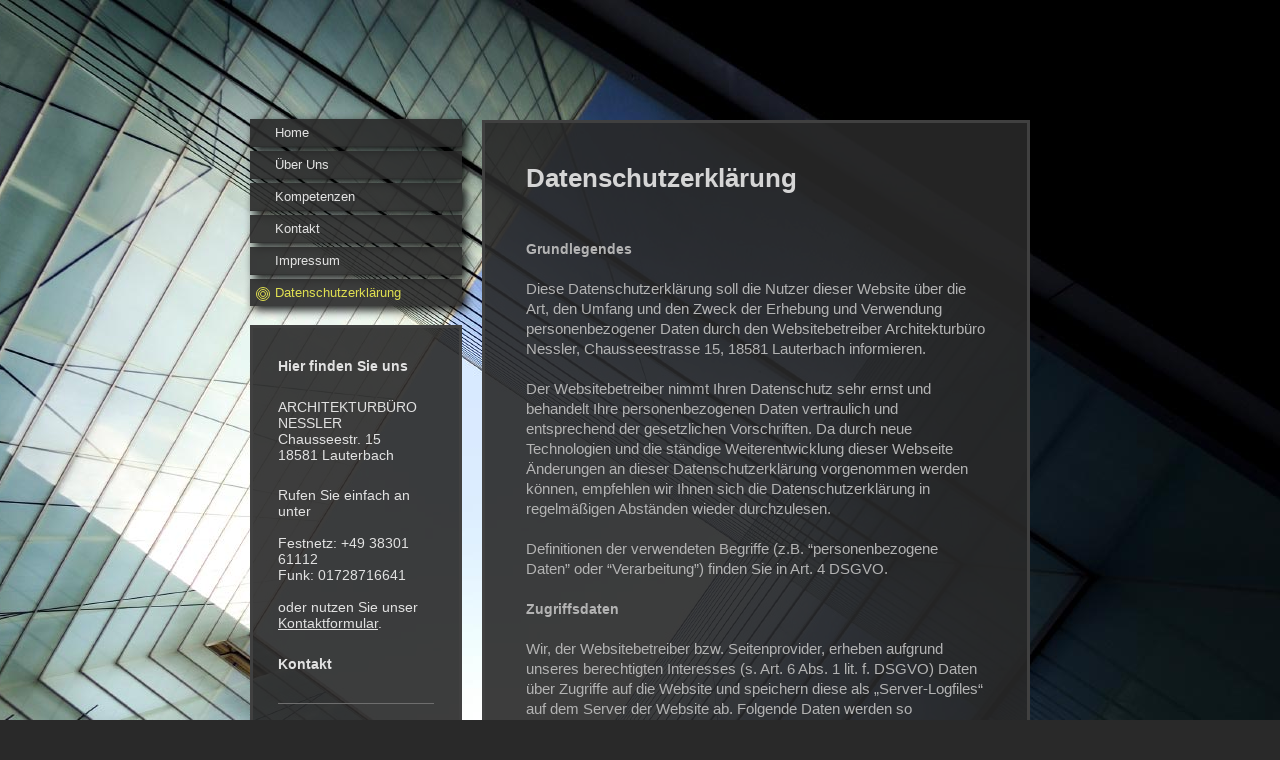

--- FILE ---
content_type: text/html; charset=UTF-8
request_url: https://www.architektin-nessler.de/datenschutzerkl%C3%A4rung/
body_size: 10708
content:
<!DOCTYPE html>
<html lang="de"  ><head prefix="og: http://ogp.me/ns# fb: http://ogp.me/ns/fb# business: http://ogp.me/ns/business#">
    <meta http-equiv="Content-Type" content="text/html; charset=utf-8"/>
    <meta name="generator" content="IONOS MyWebsite"/>
        
    <link rel="dns-prefetch" href="//cdn.website-start.de/"/>
    <link rel="dns-prefetch" href="//106.mod.mywebsite-editor.com"/>
    <link rel="dns-prefetch" href="https://106.sb.mywebsite-editor.com/"/>
    <link rel="shortcut icon" href="//cdn.website-start.de/favicon.ico"/>
        <title>ARCHITEKT RÜGEN  ARCHITEKTURBÜRO NESSLER - Datenschutzerklärung</title>
    <style type="text/css">@media screen and (max-device-width: 1024px) {.diyw a.switchViewWeb {display: inline !important;}}</style>
    <style type="text/css">@media screen and (min-device-width: 1024px) {
            .mediumScreenDisabled { display:block }
            .smallScreenDisabled { display:block }
        }
        @media screen and (max-device-width: 1024px) { .mediumScreenDisabled { display:none } }
        @media screen and (max-device-width: 568px) { .smallScreenDisabled { display:none } }
                @media screen and (min-width: 1024px) {
            .mobilepreview .mediumScreenDisabled { display:block }
            .mobilepreview .smallScreenDisabled { display:block }
        }
        @media screen and (max-width: 1024px) { .mobilepreview .mediumScreenDisabled { display:none } }
        @media screen and (max-width: 568px) { .mobilepreview .smallScreenDisabled { display:none } }</style>
    <meta name="viewport" content="width=device-width, initial-scale=1, maximum-scale=1, minimal-ui"/>

<meta name="format-detection" content="telephone=no"/>
        <meta name="keywords" content="Gutachter"/>
            <meta name="description" content="Die Architekten von  stehen für solides Handwerk und gesellschaftliche Verantwortung mit ihrer Kompetenz, Engagement und langjähriger Projekterfahrung."/>
            <meta name="robots" content="index,follow"/>
        <link href="//cdn.website-start.de/templates/2046/style.css?1763478093678" rel="stylesheet" type="text/css"/>
    <link href="https://www.architektin-nessler.de/s/style/theming.css?1691751247" rel="stylesheet" type="text/css"/>
    <link href="//cdn.website-start.de/app/cdn/min/group/web.css?1763478093678" rel="stylesheet" type="text/css"/>
<link href="//cdn.website-start.de/app/cdn/min/moduleserver/css/de_DE/common,facebook,shoppingbasket?1763478093678" rel="stylesheet" type="text/css"/>
    <link href="//cdn.website-start.de/app/cdn/min/group/mobilenavigation.css?1763478093678" rel="stylesheet" type="text/css"/>
    <link href="https://106.sb.mywebsite-editor.com/app/logstate2-css.php?site=116009842&amp;t=1769518223" rel="stylesheet" type="text/css"/>

<script type="text/javascript">
    /* <![CDATA[ */
var stagingMode = '';
    /* ]]> */
</script>
<script src="https://106.sb.mywebsite-editor.com/app/logstate-js.php?site=116009842&amp;t=1769518223"></script>

    <link href="//cdn.website-start.de/templates/2046/print.css?1763478093678" rel="stylesheet" media="print" type="text/css"/>
    <script type="text/javascript">
    /* <![CDATA[ */
    var systemurl = 'https://106.sb.mywebsite-editor.com/';
    var webPath = '/';
    var proxyName = '';
    var webServerName = 'www.architektin-nessler.de';
    var sslServerUrl = 'https://www.architektin-nessler.de';
    var nonSslServerUrl = 'http://www.architektin-nessler.de';
    var webserverProtocol = 'http://';
    var nghScriptsUrlPrefix = '//106.mod.mywebsite-editor.com';
    var sessionNamespace = 'DIY_SB';
    var jimdoData = {
        cdnUrl:  '//cdn.website-start.de/',
        messages: {
            lightBox: {
    image : 'Bild',
    of: 'von'
}

        },
        isTrial: 0,
        pageId: 1543511    };
    var script_basisID = "116009842";

    diy = window.diy || {};
    diy.web = diy.web || {};

        diy.web.jsBaseUrl = "//cdn.website-start.de/s/build/";

    diy.context = diy.context || {};
    diy.context.type = diy.context.type || 'web';
    /* ]]> */
</script>

<script type="text/javascript" src="//cdn.website-start.de/app/cdn/min/group/web.js?1763478093678" crossorigin="anonymous"></script><script type="text/javascript" src="//cdn.website-start.de/s/build/web.bundle.js?1763478093678" crossorigin="anonymous"></script><script type="text/javascript" src="//cdn.website-start.de/app/cdn/min/group/mobilenavigation.js?1763478093678" crossorigin="anonymous"></script><script src="//cdn.website-start.de/app/cdn/min/moduleserver/js/de_DE/common,facebook,shoppingbasket?1763478093678"></script>
<script type="text/javascript" src="https://cdn.website-start.de/proxy/apps/aek2oo/resource/dependencies/"></script><script type="text/javascript">
                    if (typeof require !== 'undefined') {
                        require.config({
                            waitSeconds : 10,
                            baseUrl : 'https://cdn.website-start.de/proxy/apps/aek2oo/js/'
                        });
                    }
                </script><script type="text/javascript" src="//cdn.website-start.de/app/cdn/min/group/pfcsupport.js?1763478093678" crossorigin="anonymous"></script>    <meta property="og:type" content="business.business"/>
    <meta property="og:url" content="https://www.architektin-nessler.de/datenschutzerklärung/"/>
    <meta property="og:title" content="ARCHITEKT RÜGEN  ARCHITEKTURBÜRO NESSLER - Datenschutzerklärung"/>
            <meta property="og:description" content="Die Architekten von  stehen für solides Handwerk und gesellschaftliche Verantwortung mit ihrer Kompetenz, Engagement und langjähriger Projekterfahrung."/>
                <meta property="og:image" content="https://www.architektin-nessler.de/s/img/emotionheader.gif"/>
        <meta property="business:contact_data:country_name" content="Deutschland"/>
    
    
    
    
    
    
    
    
</head>


<body class="body diyBgActive  cc-pagemode-default diyfeSidebarLeft diy-market-de_DE" data-pageid="1543511" id="page-1543511">
    
    <div class="diyw">
        <div class="diyweb diywebSingleNav">
	<div class="diyfeMobileNav">
		
<nav id="diyfeMobileNav" class="diyfeCA diyfeCA2" role="navigation">
    <a title="Navigation aufklappen/zuklappen">Navigation aufklappen/zuklappen</a>
    <ul class="mainNav1"><li class=" hasSubNavigation"><a data-page-id="262570" href="https://www.architektin-nessler.de/" class=" level_1"><span>Home</span></a></li><li class=" hasSubNavigation"><a data-page-id="262571" href="https://www.architektin-nessler.de/über-uns/" class=" level_1"><span>Über Uns</span></a><span class="diyfeDropDownSubOpener">&nbsp;</span><div class="diyfeDropDownSubList diyfeCA diyfeCA2"><ul class="mainNav2"><li class=" hasSubNavigation"><a data-page-id="262572" href="https://www.architektin-nessler.de/über-uns/referenzen/" class=" level_2"><span>Referenzen</span></a></li></ul></div></li><li class=" hasSubNavigation"><a data-page-id="262573" href="https://www.architektin-nessler.de/kompetenzen/" class=" level_1"><span>Kompetenzen</span></a></li><li class=" hasSubNavigation"><a data-page-id="262574" href="https://www.architektin-nessler.de/kontakt/" class=" level_1"><span>Kontakt</span></a><span class="diyfeDropDownSubOpener">&nbsp;</span><div class="diyfeDropDownSubList diyfeCA diyfeCA2"><ul class="mainNav2"><li class=" hasSubNavigation"><a data-page-id="262575" href="https://www.architektin-nessler.de/kontakt/anfahrt/" class=" level_2"><span>Anfahrt</span></a></li></ul></div></li><li class=" hasSubNavigation"><a data-page-id="262576" href="https://www.architektin-nessler.de/impressum/" class=" level_1"><span>Impressum</span></a></li><li class="current hasSubNavigation"><a data-page-id="1543511" href="https://www.architektin-nessler.de/datenschutzerklärung/" class="current level_1"><span>Datenschutzerklärung</span></a></li></ul></nav>
	</div>
	<div class="diywebContainer">
		<div class="diywebContent">
			<div class="diywebLiveArea">
				<div class="diywebSecondary">
					<div class="diywebEmotionHeader">
						<div class="diywebGutter">
							
<style type="text/css" media="all">
.diyw div#emotion-header {
        max-width: 0;
        max-height: 0px;
                background: #eeeeee;
    }

.diyw div#emotion-header-title-bg {
    left: 0%;
    top: 20%;
    width: 100%;
    height: 18%;

    background-color: #FFFFFF;
    opacity: 0.50;
    filter: alpha(opacity = 50);
    }
.diyw img#emotion-header-logo {
    left: 1.00%;
    top: 0%;
    background: transparent;
                border: 1px solid #CCCCCC;
        padding: 0px;
                display: none;
    }

.diyw div#emotion-header strong#emotion-header-title {
    left: 5%;
    top: 20%;
    color: #000000;
        font: normal normal 29px/120% Helvetica, 'Helvetica Neue', 'Trebuchet MS', sans-serif;
}

.diyw div#emotion-no-bg-container{
    max-height: 0px;
}

.diyw div#emotion-no-bg-container .emotion-no-bg-height {
    margin-top: 0.00%;
}
</style>
<div id="emotion-header" data-action="loadView" data-params="active" data-imagescount="1">
            <img src="https://www.architektin-nessler.de/s/img/emotionheader.gif?.0.0px" id="emotion-header-img" alt=""/>
            
        <div id="ehSlideshowPlaceholder">
            <div id="ehSlideShow">
                <div class="slide-container">
                                        <div style="background-color: #eeeeee">
                            <img src="https://www.architektin-nessler.de/s/img/emotionheader.gif?.0.0px" alt=""/>
                        </div>
                                    </div>
            </div>
        </div>


        <script type="text/javascript">
        //<![CDATA[
                diy.module.emotionHeader.slideShow.init({ slides: [{"url":"https:\/\/www.architektin-nessler.de\/s\/img\/emotionheader.gif?.0.0px","image_alt":"","bgColor":"#eeeeee"}] });
        //]]>
        </script>

    
            
        
            
                  	<div id="emotion-header-title-bg"></div>
    
            <strong id="emotion-header-title" style="text-align: left">ARCHITEKTURBÜRO NESSLER</strong>
                    <div class="notranslate">
                <svg xmlns="http://www.w3.org/2000/svg" version="1.1" id="emotion-header-title-svg" viewBox="0 0 850 0" preserveAspectRatio="xMinYMin meet"><text style="font-family:Helvetica, 'Helvetica Neue', 'Trebuchet MS', sans-serif;font-size:29px;font-style:normal;font-weight:normal;fill:#000000;line-height:1.2em;"><tspan x="0" style="text-anchor: start" dy="0.95em">ARCHITEKTURBÜRO NESSLER</tspan></text></svg>
            </div>
            
    
    <script type="text/javascript">
    //<![CDATA[
    (function ($) {
        function enableSvgTitle() {
                        var titleSvg = $('svg#emotion-header-title-svg'),
                titleHtml = $('#emotion-header-title'),
                emoWidthAbs = 850,
                emoHeightAbs = 0,
                offsetParent,
                titlePosition,
                svgBoxWidth,
                svgBoxHeight;

                        if (titleSvg.length && titleHtml.length) {
                offsetParent = titleHtml.offsetParent();
                titlePosition = titleHtml.position();
                svgBoxWidth = titleHtml.width();
                svgBoxHeight = titleHtml.height();

                                titleSvg.get(0).setAttribute('viewBox', '0 0 ' + svgBoxWidth + ' ' + svgBoxHeight);
                titleSvg.css({
                   left: Math.roundTo(100 * titlePosition.left / offsetParent.width(), 3) + '%',
                   top: Math.roundTo(100 * titlePosition.top / offsetParent.height(), 3) + '%',
                   width: Math.roundTo(100 * svgBoxWidth / emoWidthAbs, 3) + '%',
                   height: Math.roundTo(100 * svgBoxHeight / emoHeightAbs, 3) + '%'
                });

                titleHtml.css('visibility','hidden');
                titleSvg.css('visibility','visible');
            }
        }

        
        // switch to svg title
        enableSvgTitle();
        jQuery('#emotion-header-img').one('load', enableSvgTitle)

            }(jQuery));
    //]]>
    </script>

    </div>

						</div>
					</div>
					<div class="diywebNav diywebNav123 diyfeCA diyfeCA2">
						<div class="webnavigation"><ul id="mainNav1" class="mainNav1"><li class="navTopItemGroup_1"><a data-page-id="262570" href="https://www.architektin-nessler.de/" class="level_1"><span>Home</span></a></li><li class="navTopItemGroup_2"><a data-page-id="262571" href="https://www.architektin-nessler.de/über-uns/" class="level_1"><span>Über Uns</span></a></li><li class="navTopItemGroup_3"><a data-page-id="262573" href="https://www.architektin-nessler.de/kompetenzen/" class="level_1"><span>Kompetenzen</span></a></li><li class="navTopItemGroup_4"><a data-page-id="262574" href="https://www.architektin-nessler.de/kontakt/" class="level_1"><span>Kontakt</span></a></li><li class="navTopItemGroup_5"><a data-page-id="262576" href="https://www.architektin-nessler.de/impressum/" class="level_1"><span>Impressum</span></a></li><li class="navTopItemGroup_6"><a data-page-id="1543511" href="https://www.architektin-nessler.de/datenschutzerklärung/" class="current level_1"><span>Datenschutzerklärung</span></a></li></ul></div>
					</div>
					<div class="diywebSidebar diyfeCA diyfeCA3">
						<div class="diywebGutter">
							<div id="matrix_269432" class="sortable-matrix" data-matrixId="269432"><div class="n module-type-header diyfeLiveArea "> <h2><span class="diyfeDecoration">Hier finden Sie uns</span></h2> </div><div class="n module-type-text diyfeLiveArea "> <p>ARCHITEKTURBÜRO NESSLER</p>
<p>Chausseestr. 15</p>
<p>18581 Lauterbach</p> </div><div class="n module-type-text diyfeLiveArea "> <p>Rufen Sie einfach an unter</p>
<p> </p>
<p>Festnetz: +49 38301 61112</p>
<p>Funk: 01728716641</p>
<p> </p>
<p>oder nutzen Sie unser <a href="https://www.architektin-nessler.de/kontakt/">Kontaktformular</a>.</p> </div><div class="n module-type-header diyfeLiveArea "> <h2><span class="diyfeDecoration">Kontakt</span></h2> </div><div class="n module-type-hr diyfeLiveArea "> <div style="padding: 0px 0px">
    <div class="hr"></div>
</div>
 </div><div class="n module-type-header diyfeLiveArea "> <h1><span class="diyfeDecoration">Bürozeiten täglich ab 7.00 Uhr nach Vereinbarung</span></h1> </div><div class="n module-type-text diyfeLiveArea "> <p/> </div><div class="n module-type-hr diyfeLiveArea "> <div style="padding: 0px 0px">
    <div class="hr"></div>
</div>
 </div><div class="n module-type-remoteModule-facebook diyfeLiveArea ">             <div id="modul_1489826_content"><div id="NGH1489826_main">
    <div class="facebook-content">
        <a class="fb-share button" href="https://www.facebook.com/sharer.php?u=https%3A%2F%2Fwww.architektin-nessler.de%2Fdatenschutzerkl%C3%A4rung%2F">
    <img src="https://www.architektin-nessler.de/proxy/static/mod/facebook/files/img/facebook-share-icon.png"/> Teilen</a>    </div>
</div>
</div><script>/* <![CDATA[ */var __NGHModuleInstanceData1489826 = __NGHModuleInstanceData1489826 || {};__NGHModuleInstanceData1489826.server = 'http://106.mod.mywebsite-editor.com';__NGHModuleInstanceData1489826.data_web = {};var m = mm[1489826] = new Facebook(1489826,16669,'facebook');if (m.initView_main != null) m.initView_main();/* ]]> */</script>
         </div></div>
						</div>
					</div><!-- .diywebSidebar -->
				</div>
				<div class="diywebMain">
					<div class="diywebGutter diyfeCA diyfeCA1">
						
        <div id="content_area">
        	<div id="content_start"></div>
        	
        
        <div id="matrix_2466258" class="sortable-matrix" data-matrixId="2466258"><div class="n module-type-header diyfeLiveArea "> <h1><span class="diyfeDecoration">Datenschutzerklärung</span></h1> </div><div class="n module-type-text diyfeLiveArea "> <p align="center" style="margin-bottom:0cm;margin-bottom:.0001pt;text-align:center;"> </p>
<h4 style="margin-bottom:.0001pt;"><span style="font-family:arial,sans-serif;">Grundlegendes</span></h4>
<h4 style="margin-bottom:.0001pt;"> </h4>
<p style="margin-bottom:.0001pt;"><span style="font-family:arial,sans-serif;"><span style="font-size:11.0pt;">Diese Datenschutzerklärung soll die Nutzer dieser Website über die Art, den Umfang und
den Zweck der Erhebung und Verwendung personenbezogener Daten durch den Websitebetreiber Architekturbüro Nessler, Chausseestrasse 15, 18581 Lauterbach informieren.</span></span></p>
<p style="margin-bottom:.0001pt;"> </p>
<p style="margin-bottom:.0001pt;"><span style="font-family:arial,sans-serif;"><span style="font-size:11.0pt;">Der Websitebetreiber nimmt Ihren Datenschutz sehr ernst und behandelt Ihre
personenbezogenen Daten vertraulich und entsprechend der gesetzlichen Vorschriften. Da durch neue Technologien und die ständige Weiterentwicklung dieser Webseite Änderungen an dieser
Datenschutzerklärung vorgenommen werden können, empfehlen wir Ihnen sich die Datenschutzerklärung in regelmäßigen Abständen wieder durchzulesen.</span></span></p>
<p style="margin-bottom:.0001pt;"> </p>
<p style="margin-bottom:.0001pt;"><span style="font-family:arial,sans-serif;"><span style="font-size:11.0pt;">Definitionen der verwendeten Begriffe (z.B. “personenbezogene Daten” oder “Verarbeitung”)
finden Sie in Art. 4 DSGVO.</span></span></p>
<p style="margin-bottom:.0001pt;"> </p>
<h4 style="margin-bottom:.0001pt;"><span style="font-family:arial,sans-serif;">Zugriffsdaten</span></h4>
<p style="margin-bottom:.0001pt;"> </p>
<p style="margin-bottom:.0001pt;"><span style="font-family:arial,sans-serif;"><span style="font-size:11.0pt;">Wir, der Websitebetreiber bzw. Seitenprovider, erheben aufgrund unseres berechtigten
Interesses (s. Art. 6 Abs. 1 lit. f. DSGVO) Daten über Zugriffe auf die Website und speichern diese als „Server-Logfiles“ auf dem Server der Website ab. Folgende Daten werden so
protokolliert:</span></span></p>
<p style="margin-bottom:.0001pt;"> </p>
<ul>
<li style="margin-top:0cm;margin-right:0cm;margin-bottom:0cm;margin-bottom:.0001pt;vertical-align:baseline;"><span style="font-family:arial,sans-serif;"><span style="font-size:11.0pt;">Besuchte
Website</span></span></li>
<li style="margin-top:0cm;margin-right:0cm;margin-bottom:0cm;margin-bottom:.0001pt;vertical-align:baseline;"><span style="font-family:arial,sans-serif;"><span style="font-size:11.0pt;">Uhrzeit zum
Zeitpunkt des Zugriffes</span></span></li>
<li style="margin-top:0cm;margin-right:0cm;margin-bottom:0cm;margin-bottom:.0001pt;vertical-align:baseline;"><span style="font-family:arial,sans-serif;"><span style="font-size:11.0pt;">Menge der
gesendeten Daten in Byte</span></span></li>
<li style="margin-top:0cm;margin-right:0cm;margin-bottom:0cm;margin-bottom:.0001pt;vertical-align:baseline;"><span style="font-family:arial,sans-serif;"><span style="font-size:11.0pt;">Quelle/Verweis, von welchem Sie auf die Seite gelangten</span></span></li>
<li style="margin-top:0cm;margin-right:0cm;margin-bottom:0cm;margin-bottom:.0001pt;vertical-align:baseline;"><span style="font-family:arial,sans-serif;"><span style="font-size:11.0pt;">Verwendeter
Browser</span></span></li>
<li style="margin-top:0cm;margin-right:0cm;margin-bottom:0cm;margin-bottom:.0001pt;vertical-align:baseline;"><span style="font-family:arial,sans-serif;"><span style="font-size:11.0pt;">Verwendetes
Betriebssystem</span></span></li>
<li style="margin-top:0cm;margin-right:0cm;margin-bottom:0cm;margin-bottom:.0001pt;vertical-align:baseline;"><span style="font-family:arial,sans-serif;"><span style="font-size:11.0pt;">Verwendete
IP-Adresse</span></span></li>
</ul>
<p style="margin-bottom:.0001pt;vertical-align:baseline;"> </p>
<p style="margin-bottom:.0001pt;"><span style="font-family:arial,sans-serif;"><span style="font-size:11.0pt;">Die Server-Logfiles werden für maximal 7 Tage gespeichert und anschließend gelöscht. Die
Speicherung der Daten erfolgt aus Sicherheitsgründen, um z. B. Missbrauchsfälle aufklären zu können. Müssen Daten aus Beweisgründen aufgehoben werden, sind sie solange von der Löschung ausgenommen
bis der Vorfall endgültig geklärt ist.</span></span></p>
<p style="margin-bottom:.0001pt;"> </p>
<h4 style="margin-bottom:.0001pt;"><span style="font-family:arial,sans-serif;">Reichweitenmessung &amp; Cookies</span></h4>
<h4 style="margin-bottom:.0001pt;"> </h4>
<p style="margin-bottom:.0001pt;"><span style="font-family:arial,sans-serif;"><span style="font-size:11.0pt;">Diese Website verwendet Cookies zur pseudonymisierten Reichweitenmessung, die entweder
von unserem Server oder dem Server Dritter an den Browser des Nutzers übertragen werden. Bei Cookies handelt es sich um kleine Dateien, welche auf Ihrem Endgerät gespeichert werden. Ihr Browser
greift auf diese Dateien zu. Durch den Einsatz von Cookies erhöht sich die Benutzerfreundlichkeit und Sicherheit dieser Website.</span></span></p>
<p style="margin-bottom:.0001pt;"><span style="font-family:arial,sans-serif;"><span style="font-size:11.0pt;">Falls Sie nicht möchten, dass Cookies zur Reichweitenmessung auf Ihrem Endgerät
gespeichert werden, können Sie dem Einsatz dieser Dateien hier widersprechen:</span></span></p>
<p style="margin-bottom:.0001pt;"> </p>
<ul>
<li style="margin-top:0cm;margin-right:0cm;margin-bottom:0cm;margin-bottom:.0001pt;vertical-align:baseline;"><span style="font-family:arial,sans-serif;"><span style="font-size:11.0pt;">Cookie-Deaktivierungsseite der Netzwerkwerbeinitiative: <u><span style="color:#365F91;"><a href="http://optout.networkadvertising.org/?c=1#!/"><span style="color:#365F91;">http://optout.networkadvertising.org/?c=1#!/</span></a></span></u></span></span></li>
<li style="margin-top:0cm;margin-right:0cm;margin-bottom:0cm;margin-bottom:.0001pt;vertical-align:baseline;"><span style="font-family:arial,sans-serif;"><span style="font-size:11.0pt;">Cookie-Deaktivierungsseite der US-amerikanischen Website: <u><span style="color:#365F91;"><a href="http://optout.aboutads.info/?c=2#!/"><span style="color:#365F91;">http://optout.aboutads.info/?c=2#!/</span></a></span></u></span></span></li>
<li style="margin-top:0cm;margin-right:0cm;margin-bottom:0cm;margin-bottom:.0001pt;vertical-align:baseline;"><span style="font-family:arial,sans-serif;"><span style="font-size:11.0pt;">Cookie-Deaktivierungsseite der europäischen Website: <u><span style="color:#365F91;"><a href="http://optout.networkadvertising.org/?c=1#!/"><span style="color:#365F91;">http://optout.networkadvertising.org/?c=1#!/</span></a></span></u></span></span></li>
</ul>
<p style="margin-bottom:.0001pt;vertical-align:baseline;"> </p>
<p style="margin-bottom:.0001pt;"><span style="font-family:arial,sans-serif;"><span style="font-size:11.0pt;">Gängige Browser bieten die Einstellungsoption, Cookies nicht zuzulassen. Hinweis: Es ist
nicht gewährleistet, dass Sie auf alle Funktionen dieser Website ohne Einschränkungen zugreifen können, wenn Sie entsprechende Einstellungen vornehmen.</span></span></p>
<p style="margin-bottom:.0001pt;"> </p>
<p style="margin-bottom:.0001pt;"><span style="font-family:arial,sans-serif;"><span style="font-size:11.0pt;">Erfassung und Verarbeitung personenbezogener Daten</span></span></p>
<p style="margin-bottom:.0001pt;"> </p>
<p style="margin-bottom:.0001pt;"><span style="font-family:arial,sans-serif;"><span style="font-size:11.0pt;">Der Websitebetreiber erhebt, nutzt und gibt Ihre personenbezogenen Daten nur dann weiter,
wenn dies im gesetzlichen Rahmen erlaubt ist oder Sie in die Datenerhebung einwilligen.</span></span></p>
<p style="margin-bottom:.0001pt;"><span style="font-family:arial,sans-serif;"><span style="font-size:11.0pt;">Als personenbezogene Daten gelten sämtliche Informationen, welche dazu dienen, Ihre
Person zu bestimmen und welche zu Ihnen zurückverfolgt werden können – also beispielsweise Ihr Name, Ihre E-Mail-Adresse und Telefonnummer.</span></span></p>
<p style="margin-bottom:.0001pt;"> </p>
<p style="margin-bottom:.0001pt;"><span style="font-family:arial,sans-serif;"><span style="font-size:11.0pt;">Diese Website können Sie auch besuchen, ohne Angaben zu Ihrer Person zu machen. Zur
Verbesserung unseres Online-Angebotes speichern wir jedoch (ohne Personenbezug) Ihre Zugriffsdaten auf diese Website. Zu diesen Zugriffsdaten gehören z. B. die von Ihnen angeforderte Datei oder der
Name Ihres Internet-Providers. Durch die Anonymisierung der Daten sind Rückschlüsse auf Ihre Person nicht möglich.</span></span></p>
<p style="margin-bottom:.0001pt;"> </p>
<p style="margin-bottom:.0001pt;"><em><span style="font-family:arial,sans-serif;"><span style="font-size:11.0pt;">Wir verarbeiten personenbezogene Daten wie Vorname, Nachname, IP-Adresse,
E-Mail-Adresse, Wohnort, Postleitzahl und Inhaltsangaben aus dem Kontaktformular.</span></span></em></p>
<p style="margin-bottom:.0001pt;"> </p>
<p style="margin-bottom:.0001pt;"><em><span style="font-family:arial,sans-serif;"><span style="font-size:11.0pt;">Wir verarbeiten personenbezogene Daten nur nach ausdrücklicher Erlaubnis der
betreffenden Nutzer und unter Einhaltung der geltenden Datenschutzbestimmungen.</span></span></em></p>
<p style="margin-bottom:.0001pt;"> </p>
<p style="margin-bottom:.0001pt;"><em><span style="font-family:arial,sans-serif;"><span style="font-size:11.0pt;">Die Verarbeitung der personenbezogenen Daten erfolgt aufgrund unseres berechtigten
Interesses zur Erfüllung unserer vertraglich vereinbarten Leistungen und zur Optimierung unseres Online-Angebotes.</span></span></em></p>
<p style="margin-bottom:0cm;margin-bottom:.0001pt;"> </p>
<p style="margin-bottom:.0001pt;"><strong><span style="font-family:arial,sans-serif;">Umgang mit Kontaktdaten</span></strong></p>
<p style="margin-bottom:.0001pt;"> </p>
<p style="margin-bottom:.0001pt;"><span style="font-family:arial,sans-serif;"><span style="font-size:11.0pt;">Nehmen Sie mit uns als Websitebetreiber durch die angebotenen Kontaktmöglichkeiten
Verbindung auf, werden Ihre Angaben gespeichert, damit auf diese zur Bearbeitung und Beantwortung Ihrer Anfrage zurückgegriffen werden kann. Ohne Ihre Einwilligung werden diese Daten nicht an Dritte
weitergegeben.</span></span></p>
<p style="margin-bottom:.0001pt;"> </p>
<p style="margin-bottom:.0001pt;"><strong><span style="font-family:arial,sans-serif;">Umgang mit Kommentaren und Beiträgen</span></strong></p>
<p style="margin-bottom:.0001pt;"> </p>
<p style="margin-bottom:.0001pt;"><span style="font-family:arial,sans-serif;"><span style="font-size:11.0pt;">Hinterlassen Sie auf dieser Website einen Beitrag oder Kommentar, wird Ihre IP-Adresse
gespeichert. Dies erfolgt aufgrund unserer berechtigten Interessen im Sinne des Art. 6 Abs. 1 lit. f. DSGVO und dient der Sicherheit von uns als Websitebetreiber: Denn sollte Ihr Kommentar gegen
geltendes Recht verstoßen, können wir dafür belangt werden, weshalb wir ein Interesse an der Identität des Kommentar- bzw. Beitragsautors haben.</span></span></p>
<p style="margin-bottom:.0001pt;"> </p>
<p style="margin-bottom:.0001pt;"><strong><span style="font-family:arial,sans-serif;">Google Analytics</span></strong></p>
<p style="margin-bottom:.0001pt;"> </p>
<p style="margin-bottom:.0001pt;"><span style="font-family:arial,sans-serif;"><span style="font-size:11.0pt;">Diese Website nutzt aufgrund unserer berechtigten Interessen zur Optimierung und Analyse
unseres Online-Angebots im Sinne des Art. 6 Abs. 1 lit. f. DSGVO den Dienst „Google Analytics“, welcher von der Google Inc. (1600 Amphitheatre Parkway Mountain View, CA 94043, USA) angeboten wird.
Der Dienst (Google Analytics) verwendet „Cookies“ – Textdateien, welche auf Ihrem Endgerät gespeichert werden. Die durch die Cookies gesammelten Informationen werden im Regelfall an einen
Google-Server in den USA gesandt und dort gespeichert.</span></span></p>
<p style="margin-bottom:.0001pt;"> </p>
<p style="margin-bottom:.0001pt;"><span style="font-family:arial,sans-serif;"><span style="font-size:11.0pt;">Google LLC hält das europäische Datenschutzrecht ein und ist unter dem
Privacy-Shield-Abkommen zertifiziert: <u><span style="color:#365F91;"><a href="https://www.privacyshield.gov/participant?id=a2zt000000001L5AAI&amp;status=Active"><span style="color:#365F91;">https://www.privacyshield.gov/participant?id=a2zt000000001L5AAI&amp;status=Active</span></a></span></u></span></span></p>
<p style="margin-bottom:.0001pt;"> </p>
<p style="margin-bottom:.0001pt;"><span style="font-family:arial,sans-serif;"><span style="font-size:11.0pt;">Auf dieser Website greift die IP-Anonymisierung. Die IP-Adresse der Nutzer wird innerhalb
der Mitgliedsstaaten der EU und des Europäischen Wirtschaftsraum und in den anderen Vertragsstaaten des Abkommens gekürzt. Nur in Einzelfällen wird die IP-Adresse zunächst ungekürzt in die USA an
einen Server von Google übertragen und dort gekürzt. Durch diese Kürzung entfällt der Personenbezug Ihrer IP-Adresse. Die vom Browser übermittelte IP-Adresse des Nutzers wird nicht mit anderen von
Google gespeicherten Daten kombiniert.</span></span></p>
<p style="margin-bottom:.0001pt;"> </p>
<p style="margin-bottom:.0001pt;"><span style="font-family:arial,sans-serif;"><span style="font-size:11.0pt;">Im Rahmen der Vereinbarung zur Auftragsdatenvereinbarung, welche wir als Websitebetreiber
mit der Google Inc. geschlossen haben, erstellt diese mithilfe der gesammelten Informationen eine Auswertung der Websitenutzung und der Websiteaktivität und erbringt mit der Internetnutzung
verbundene Dienstleistungen.</span></span></p>
<p style="margin-bottom:.0001pt;"> </p>
<p style="margin-bottom:.0001pt;"><span style="font-family:arial,sans-serif;"><span style="font-size:11.0pt;">Die von Google in unserem Auftrag erhobenen Daten werden genutzt, um die Nutzung unseres
Online-Angebots durch die einzelnen Nutzer auswerten zu können, z. B. um Reports über die Aktivität auf der Website zu erstellen, um unser Online-Angebot zu verbessern.</span></span></p>
<p style="margin-bottom:.0001pt;"> </p>
<p style="margin-bottom:.0001pt;"><span style="font-family:arial,sans-serif;"><span style="font-size:11.0pt;">Sie haben die Möglichkeit, die Speicherung der Cookies auf Ihrem Gerät zu verhindern,
indem Sie in Ihrem Browser entsprechende Einstellungen vornehmen. Es ist nicht gewährleistet, dass Sie auf alle Funktionen dieser Website ohne Einschränkungen zugreifen können, wenn Ihr Browser keine
Cookies zulässt.</span></span></p>
<p style="margin-bottom:.0001pt;"> </p>
<p style="margin-bottom:.0001pt;"><span style="font-family:arial,sans-serif;"><span style="font-size:11.0pt;">Weiterhin können Sie durch ein Browser-Plugin verhindern, dass die durch Cookies
gesammelten Informationen (inklusive Ihrer IP-Adresse) an die Google Inc. gesendet und von der Google Inc. genutzt werden. Folgender Link führt Sie zu dem entsprechenden Plugin: <u><span style="color:#365F91;"><a href="https://tools.google.com/dlpage/gaoptout?hl=de"><span style="color:#365F91;">https://tools.google.com/dlpage/gaoptout?hl=de</span></a></span></u></span></span></p>
<p style="margin-bottom:.0001pt;"> </p>
<p style="margin-bottom:.0001pt;"><span style="font-family:arial,sans-serif;"><span style="font-size:11.0pt;">Alternativ verhindern Sie mit einem Klick auf diesen Link (WICHTIG: Opt-Out-Link
einfügen), dass Google Analytics innerhalb dieser Website Daten über Sie erfasst. Mit dem Klick auf obigen Link laden Sie ein „Opt-Out-Cookie“ herunter. Ihr Browser muss die Speicherung von Cookies
also hierzu grundsätzlich erlauben. Löschen Sie Ihre Cookies regelmäßig, ist ein erneuter Klick auf den Link bei jedem Besuch dieser Website vonnöten.</span></span></p>
<p style="margin-bottom:.0001pt;"> </p>
<p style="margin-bottom:.0001pt;"><span style="font-family:arial,sans-serif;"><span style="font-size:11.0pt;">Hier finden Sie weitere Informationen zur Datennutzung durch die Google
Inc.:</span></span></p>
<p style="margin-bottom:.0001pt;"> </p>
<ul>
<li style="margin-top:0cm;margin-right:0cm;margin-bottom:0cm;margin-bottom:.0001pt;vertical-align:baseline;"><u><span style="color:#365F91;"><span style="font-family:arial,sans-serif;"><span style="font-size:11.0pt;"><a href="https://policies.google.com/privacy/partners?hl=de"><span style="color:#365F91;">https://policies.google.com/privacy/partners?hl=de</span></a></span></span></span></u>
<span style="font-family:arial,sans-serif;"><span style="font-size:11.0pt;">(Daten, die von Google-Partnern erhoben werden)</span></span></li>
<li style="margin-top:0cm;margin-right:0cm;margin-bottom:0cm;margin-bottom:.0001pt;vertical-align:baseline;"><u><span style="color:#365F91;"><span style="font-family:arial,sans-serif;"><span style="font-size:11.0pt;"><a href="https://adssettings.google.de/authenticated"><span style="color:#365F91;">https://adssettings.google.de/authenticated</span></a></span></span></span></u> <span style="font-family:arial,sans-serif;"><span style="font-size:11.0pt;">(Einstellungen über Werbung, die Ihnen angezeigt wird)</span></span></li>
<li style="margin-top:0cm;margin-right:0cm;margin-bottom:0cm;margin-bottom:.0001pt;vertical-align:baseline;"><u><span style="color:#365F91;"><span style="font-family:arial,sans-serif;"><span style="font-size:11.0pt;"><a href="https://policies.google.com/technologies/ads?hl=de"><span style="color:#365F91;">https://policies.google.com/technologies/ads?hl=de</span></a></span></span></span></u>
<span style="font-family:arial,sans-serif;"><span style="font-size:11.0pt;">(Verwendung von Cookies in Anzeigen)</span></span></li>
</ul>
<p style="margin-top:0cm;margin-right:0cm;margin-bottom:0cm;margin-left:14.15pt;margin-bottom:.0001pt;vertical-align:baseline;"> </p>
<p style="margin-bottom:.0001pt;vertical-align:baseline;"><strong><span style="font-family:arial,sans-serif;">Nutzung von Social-Media-Plugins von Facebook</span></strong></p>
<p style="margin-bottom:.0001pt;vertical-align:baseline;"> </p>
<p style="margin-bottom:.0001pt;"><span style="font-family:arial,sans-serif;"><span style="font-size:11.0pt;">Aufgrund unseres berechtigten Interesses an der Analyse, Optimierung und dem Betrieb
unseres Online-Angebotes (im Sinne des Art. 6 Abs. 1 lit. f. DSGVO), verwendet diese Website das Facebook-Social-Plugin, welches von der Facebook Inc. (1 Hacker Way, Menlo Park, California 94025,
USA) betrieben wird. Erkennbar sind die Einbindungen an dem Facebook-Logo bzw. an den Begriffen „Like“, „Gefällt mir“, „Teilen“ in den Farben Facebooks (Blau und Weiß). Informationen zu allen
Facebook-Plugins finden Sie über den folgenden Link: <a href="https://developers.facebook.com/docs/plugins/"><span style="text-decoration:none;text-underline:none;"><span style="color:windowtext;">https://developers.facebook.com/docs/plugins/</span></span></a></span></span></p>
<p style="margin-bottom:.0001pt;"> </p>
<p style="margin-bottom:.0001pt;"><span style="font-family:arial,sans-serif;"><span style="font-size:11.0pt;">Facebook Inc. hält das europäische Datenschutzrecht ein und ist unter dem
Privacy-Shield-Abkommen zertifiziert: <u><span style="color:#365F91;"><a href="https://www.privacyshield.gov/participant?id=a2zt0000000GnywAAC&amp;status=Active">https://www.privacyshield.gov/participant?id=a2zt0000000GnywAAC&amp;status=Active</a></span></u></span></span></p>
<p style="margin-bottom:.0001pt;"> </p>
<p style="margin-bottom:.0001pt;"><span style="font-family:arial,sans-serif;"><span style="font-size:11.0pt;">Das Plugin stellt eine direkte Verbindung zwischen Ihrem Browser und den Facebook-Servern
her. Der Websitebetreiber hat keinerlei Einfluss auf die Natur und den Umfang der Daten, welche das Plugin an die Server der Facebook Inc. übermittelt. Informationen dazu finden Sie hier:
<u><span style="color:#365F91;"><a href="https://www.facebook.com/help/186325668085084"><span style="color:#365F91;">https://www.facebook.com/help/186325668085084</span></a></span></u></span></span></p>
<p style="margin-bottom:.0001pt;"> </p>
<p style="margin-bottom:.0001pt;"><span style="font-family:arial,sans-serif;"><span style="font-size:11.0pt;">Das Plugin informiert die Facebook Inc. darüber, dass Sie als Nutzer diese Website
besucht haben. Es besteht hierbei die Möglichkeit, dass Ihre IP-Adresse gespeichert wird. Sind Sie während des Besuchs auf dieser Website in Ihrem Facebook-Konto eingeloggt, werden die genannten
Informationen mit diesem verknüpft.</span></span></p>
<p style="margin-bottom:.0001pt;"> </p>
<p style="margin-bottom:.0001pt;"><span style="font-family:arial,sans-serif;"><span style="font-size:11.0pt;">Nutzen Sie die Funktionen des Plugins – etwa indem Sie einen Beitrag teilen oder „liken“
–, werden die entsprechenden Informationen ebenfalls an die Facebook Inc. übermittelt.</span></span></p>
<p style="margin-bottom:.0001pt;"><span style="font-family:arial,sans-serif;"><span style="font-size:11.0pt;">Möchten Sie verhindern, dass die Facebook. Inc. diese Daten mit Ihrem Facebook-Konto
verknüpft, loggen Sie sich bitte vor dem Besuch dieser Website bei Facebook aus und löschen Sie die gespeicherten Cookies. Über Ihr Facebook-Profil können Sie weitere Einstellungen zur
Datenverarbeitung für Werbezwecke tätigen oder der Nutzung Ihrer Daten für Werbezwecke widersprechen. Zu den Einstellungen gelangen Sie hier:</span></span></p>
<p style="margin-bottom:.0001pt;"> </p>
<ul>
<li style="margin-top:0cm;margin-right:0cm;margin-bottom:0cm;margin-bottom:.0001pt;vertical-align:baseline;"><span style="font-family:arial,sans-serif;"><span style="font-size:11.0pt;">Profileinstellungen bei Facebook: <u><span style="color:#365F91;"><a href="https://www.facebook.com/ads/preferences/?entry_product=ad_settings_screen"><span style="color:#365F91;">https://www.facebook.com/ads/preferences/?entry_product=ad_settings_screen</span></a></span></u></span></span></li>
<li style="margin-top:0cm;margin-right:0cm;margin-bottom:0cm;margin-bottom:.0001pt;vertical-align:baseline;"><span style="font-family:arial,sans-serif;"><span style="font-size:11.0pt;">Cookie-Deaktivierungsseite der US-amerikanischen Website: <u><span style="color:#365F91;"><a href="http://optout.aboutads.info/?c=2#!/"><span style="color:#365F91;">http://optout.aboutads.info/?c=2#!/</span></a></span></u></span></span></li>
<li style="margin-top:0cm;margin-right:0cm;margin-bottom:0cm;margin-bottom:.0001pt;vertical-align:baseline;"><span style="font-family:arial,sans-serif;"><span style="font-size:11.0pt;">Cookie-Deaktivierungsseite der europäischen Website: <u><span style="color:#365F91;"><a href="http://optout.networkadvertising.org/?c=1#!/"><span style="color:#365F91;">http://optout.networkadvertising.org/?c=1#!/</span></a></span></u></span></span></li>
</ul>
<p style="margin-bottom:.0001pt;"> </p>
<p style="margin-bottom:.0001pt;"><span style="font-family:arial,sans-serif;"><span style="font-size:11.0pt;">Welche Daten, zu welchem Zweck und in welchem Umfang Facebook Daten erhebt, nutzt und
verarbeitet und welche Rechte sowie Einstellungsmöglichkeiten Sie zum Schutz Ihrer Privatsphäre haben, können Sie in den Datenschutzrichtlinien von Facebook nachlesen. Diese finden Sie hier:
<u><span style="color:#365F91;"><a href="https://www.facebook.com/about/privacy/"><span style="color:#365F91;">https://www.facebook.com/about/privacy/</span></a></span></u></span></span></p>
<p style="margin-bottom:.0001pt;"> </p>
<p style="margin-bottom:.0001pt;"><strong><span style="font-family:arial,sans-serif;">Newsletter-Abonnement</span></strong></p>
<p style="margin-bottom:.0001pt;"> </p>
<p style="margin-bottom:.0001pt;"><span style="font-family:arial,sans-serif;"><span style="font-size:11.0pt;">Der Websitebetreiber bietet Ihnen einen Newsletter an, in welchem er Sie über aktuelle
Geschehnisse und Angebote informiert. Möchten Sie den Newsletter abonnieren, müssen Sie eine valide E-Mail-Adresse angeben. Wenn Sie den Newsletter abonnieren, erklären Sie sich mit dem
Newsletter-Empfang und den erläuterten Verfahren einverstanden.</span></span></p>
<p style="margin-bottom:.0001pt;"> </p>
<p style="margin-bottom:.0001pt;"><span style="font-family:arial,sans-serif;"><span style="font-size:11.0pt;">Der Newsletterversand erfolgt durch den Versanddienstleister 1&amp;1.  Informationen
über die Datenschutzbestimmungen des Versanddienstleisters erhalten Sie auf dessen webseite.</span></span></p>
<p style="margin-bottom:.0001pt;"> </p>
<p style="margin-bottom:.0001pt;"><span style="font-family:arial,sans-serif;"><span style="font-size:11.0pt;">Widerruf und Kündigung: Ihre Einwilligung zum Erhalt des Newsletter können Sie jederzeit
widerrufen und somit das Newsletter-Abonnement kündigen. Nach Ihrer Kündigung erfolgt die Löschung Ihre personenbezogenen Daten. Ihre Einwilligung in den Newsletterversand erlischt gleichzeitig. Am
Ende jedes Newsletters finden Sie den Link zur Kündigung.</span></span></p>
<p style="margin-bottom:.0001pt;"> </p>
<p style="margin-bottom:.0001pt;"> </p>
<p style="margin-bottom:.0001pt;"><strong><span style="font-family:arial,sans-serif;">Rechte des Nutzers</span></strong></p>
<p style="margin-bottom:.0001pt;"> </p>
<p style="margin-bottom:.0001pt;"><span style="font-family:arial,sans-serif;"><span style="font-size:11.0pt;">Sie haben als Nutzer das Recht, auf Antrag eine kostenlose Auskunft darüber zu erhalten,
welche personenbezogenen Daten über Sie gespeichert wurden. Sie haben außerdem das Recht auf Berichtigung falscher Daten und auf die Verarbeitungseinschränkung oder Löschung Ihrer personenbezogenen
Daten. Falls zutreffend, können Sie auch Ihr Recht auf Datenportabilität geltend machen. Sollten Sie annehmen, dass Ihre Daten unrechtmäßig verarbeitet wurden, können Sie eine Beschwerde bei der
zuständigen Aufsichtsbehörde einreichen.</span></span></p>
<p style="margin-bottom:.0001pt;"> </p>
<p style="margin-bottom:.0001pt;"><strong><span style="font-family:arial,sans-serif;"><span style="font-size:11.0pt;">Löschung von Daten</span></span></strong></p>
<p style="margin-bottom:.0001pt;"> </p>
<p style="margin-bottom:.0001pt;"><span style="font-family:arial,sans-serif;"><span style="font-size:11.0pt;">Sofern Ihr Wunsch nicht mit einer gesetzlichen Pflicht zur Aufbewahrung von Daten (z. B.
Vorratsdatenspeicherung) kollidiert, haben Sie ein Anrecht auf Löschung Ihrer Daten. Von uns gespeicherte Daten werden, sollten sie für ihre Zweckbestimmung nicht mehr vonnöten sein und es keine
gesetzlichen Aufbewahrungsfristen geben, gelöscht. Falls eine Löschung nicht durchgeführt werden kann, da die Daten für zulässige gesetzliche Zwecke erforderlich sind, erfolgt eine Einschränkung der
Datenverarbeitung. In diesem Fall werden die Daten gesperrt und nicht für andere Zwecke verarbeitet.</span></span></p>
<h4 style="margin-bottom:.0001pt;"> </h4>
<h4 style="margin-bottom:.0001pt;"><span style="font-family:arial,sans-serif;"><span style="font-size:11.0pt;">Widerspruchsrecht</span></span></h4>
<h4 style="margin-bottom:.0001pt;"> </h4>
<p style="margin-bottom:.0001pt;"><span style="font-family:arial,sans-serif;"><span style="font-size:11.0pt;">Nutzer dieser Webseite können von ihrem Widerspruchsrecht Gebrauch machen und der
Verarbeitung ihrer personenbezogenen Daten zu jeder Zeit widersprechen.</span></span></p>
<p style="margin-bottom:0cm;margin-bottom:.0001pt;"> </p>
<p style="margin-bottom:.0001pt;"><span style="font-family:arial,sans-serif;"><span style="font-size:11.0pt;">Wenn Sie eine Berichtigung, Sperrung, Löschung oder Auskunft über die zu Ihrer Person
gespeicherten personenbezogenen Daten wünschen oder Fragen bzgl. der Erhebung, Verarbeitung oder Verwendung Ihrer personenbezogenen Daten haben oder erteilte Einwilligungen widerrufen möchten, wenden
Sie sich bitte an folgende E-Mail-Adresse:</span></span></p>
<p style="margin-bottom:.0001pt;"><span style="font-family:arial,sans-serif;"><span style="font-size:11.0pt;">info@Architektin-nessler.de</span></span></p>
<p style="margin-bottom:0cm;margin-bottom:.0001pt;"> </p>
<p style="margin-bottom:0cm;margin-bottom:.0001pt;"><em><span style="font-family:arial,sans-serif;">Weiteres zur Beachtung:</span></em></p>
<ul>
<li style="margin-top:0cm;margin-right:0cm;margin-bottom:0cm;margin-bottom:.0001pt;vertical-align:baseline;"><em><span style="font-family:arial,sans-serif;"><span style="font-size:11.0pt;">Die
Weitergabe von Daten an Dritte und Drittanbieter erfolgt im Rahmen der Bearbeitung beauftragter vertraglicher Leistungen.</span></span></em></li>
<li style="margin-top:0cm;margin-right:0cm;margin-bottom:0cm;margin-bottom:.0001pt;vertical-align:baseline;"><em><span style="font-family:arial,sans-serif;"><span style="font-size:11.0pt;">Es erfolgt
die Speicherung der Daten der Kontaktaufnahme über das Kontaktformular</span></span></em></li>
</ul>
<p style="margin-bottom:0cm;margin-bottom:.0001pt;line-height:normal;"> </p>
<p style="margin-bottom:0cm;margin-bottom:.0001pt;line-height:normal;"> </p> </div></div>
        
        
        </div>
					</div>
					<div class="diyfeRespSidebar"></div>
				</div>
			</div>
		</div><!-- .diywebContent -->
		<div class="diywebFooter">
			<div class="diywebLiveArea">
				<div id="contentfooter">
    <div class="leftrow">
                        <a rel="nofollow" href="javascript:window.print();">
                    <img class="inline" height="14" width="18" src="//cdn.website-start.de/s/img/cc/printer.gif" alt=""/>
                    Druckversion                </a> <span class="footer-separator">|</span>
                <a href="https://www.architektin-nessler.de/sitemap/">Sitemap</a>
                        <br/> © ARCHITEKTURBÜRO NESSLER
            </div>
    <script type="text/javascript">
        window.diy.ux.Captcha.locales = {
            generateNewCode: 'Neuen Code generieren',
            enterCode: 'Bitte geben Sie den Code ein'
        };
        window.diy.ux.Cap2.locales = {
            generateNewCode: 'Neuen Code generieren',
            enterCode: 'Bitte geben Sie den Code ein'
        };
    </script>
    <div class="rightrow">
                    <span class="loggedout">
                <a rel="nofollow" id="login" href="https://login.1and1-editor.com/116009842/www.architektin-nessler.de/de?pageId=1543511">
                    Login                </a>
            </span>
                <p><a class="diyw switchViewWeb" href="javascript:switchView('desktop');">Webansicht</a><a class="diyw switchViewMobile" href="javascript:switchView('mobile');">Mobile-Ansicht</a></p>
                <span class="loggedin">
            <a rel="nofollow" id="logout" href="https://106.sb.mywebsite-editor.com/app/cms/logout.php">Logout</a> <span class="footer-separator">|</span>
            <a rel="nofollow" id="edit" href="https://106.sb.mywebsite-editor.com/app/116009842/1543511/">Seite bearbeiten</a>
        </span>
    </div>
</div>
            <div id="loginbox" class="hidden">
                <script type="text/javascript">
                    /* <![CDATA[ */
                    function forgotpw_popup() {
                        var url = 'https://passwort.1und1.de/xml/request/RequestStart';
                        fenster = window.open(url, "fenster1", "width=600,height=400,status=yes,scrollbars=yes,resizable=yes");
                        // IE8 doesn't return the window reference instantly or at all.
                        // It may appear the call failed and fenster is null
                        if (fenster && fenster.focus) {
                            fenster.focus();
                        }
                    }
                    /* ]]> */
                </script>
                                <img class="logo" src="//cdn.website-start.de/s/img/logo.gif" alt="IONOS" title="IONOS"/>

                <div id="loginboxOuter"></div>
            </div>
        

			</div>
		</div><!-- .diywebFooter -->
	</div><!-- .diywebContainer -->
</div><!-- .diyweb -->
<!-- .diyweb -->    </div>

    
    </body>


<!-- rendered at Mon, 08 Dec 2025 07:41:15 +0100 -->
</html>
